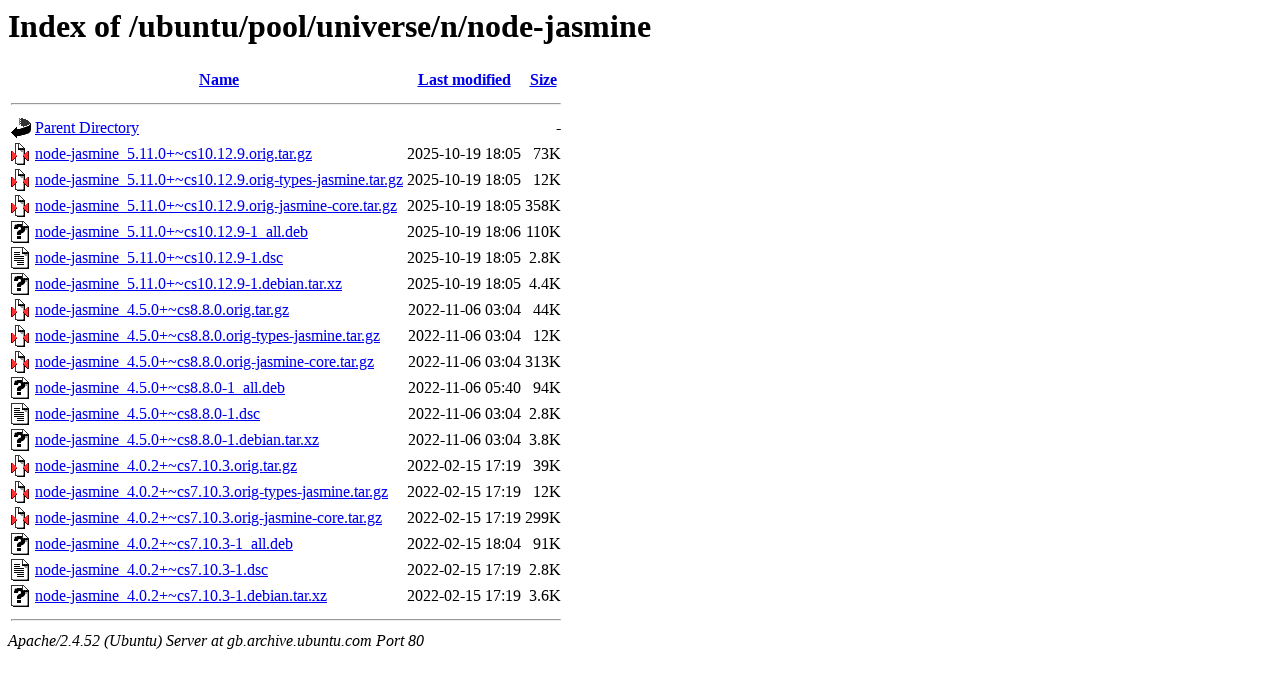

--- FILE ---
content_type: text/html;charset=UTF-8
request_url: http://gb.archive.ubuntu.com/ubuntu/pool/universe/n/node-jasmine/?C=N;O=D
body_size: 824
content:
<!DOCTYPE HTML PUBLIC "-//W3C//DTD HTML 3.2 Final//EN">
<html>
 <head>
  <title>Index of /ubuntu/pool/universe/n/node-jasmine</title>
 </head>
 <body>
<h1>Index of /ubuntu/pool/universe/n/node-jasmine</h1>
  <table>
   <tr><th valign="top"><img src="/icons/blank.gif" alt="[ICO]"></th><th><a href="?C=N;O=A">Name</a></th><th><a href="?C=M;O=A">Last modified</a></th><th><a href="?C=S;O=A">Size</a></th></tr>
   <tr><th colspan="4"><hr></th></tr>
<tr><td valign="top"><img src="/icons/back.gif" alt="[PARENTDIR]"></td><td><a href="/ubuntu/pool/universe/n/">Parent Directory</a></td><td>&nbsp;</td><td align="right">  - </td></tr>
<tr><td valign="top"><img src="/icons/compressed.gif" alt="[   ]"></td><td><a href="node-jasmine_5.11.0+~cs10.12.9.orig.tar.gz">node-jasmine_5.11.0+~cs10.12.9.orig.tar.gz</a></td><td align="right">2025-10-19 18:05  </td><td align="right"> 73K</td></tr>
<tr><td valign="top"><img src="/icons/compressed.gif" alt="[   ]"></td><td><a href="node-jasmine_5.11.0+~cs10.12.9.orig-types-jasmine.tar.gz">node-jasmine_5.11.0+~cs10.12.9.orig-types-jasmine.tar.gz</a></td><td align="right">2025-10-19 18:05  </td><td align="right"> 12K</td></tr>
<tr><td valign="top"><img src="/icons/compressed.gif" alt="[   ]"></td><td><a href="node-jasmine_5.11.0+~cs10.12.9.orig-jasmine-core.tar.gz">node-jasmine_5.11.0+~cs10.12.9.orig-jasmine-core.tar.gz</a></td><td align="right">2025-10-19 18:05  </td><td align="right">358K</td></tr>
<tr><td valign="top"><img src="/icons/unknown.gif" alt="[   ]"></td><td><a href="node-jasmine_5.11.0+~cs10.12.9-1_all.deb">node-jasmine_5.11.0+~cs10.12.9-1_all.deb</a></td><td align="right">2025-10-19 18:06  </td><td align="right">110K</td></tr>
<tr><td valign="top"><img src="/icons/text.gif" alt="[TXT]"></td><td><a href="node-jasmine_5.11.0+~cs10.12.9-1.dsc">node-jasmine_5.11.0+~cs10.12.9-1.dsc</a></td><td align="right">2025-10-19 18:05  </td><td align="right">2.8K</td></tr>
<tr><td valign="top"><img src="/icons/unknown.gif" alt="[   ]"></td><td><a href="node-jasmine_5.11.0+~cs10.12.9-1.debian.tar.xz">node-jasmine_5.11.0+~cs10.12.9-1.debian.tar.xz</a></td><td align="right">2025-10-19 18:05  </td><td align="right">4.4K</td></tr>
<tr><td valign="top"><img src="/icons/compressed.gif" alt="[   ]"></td><td><a href="node-jasmine_4.5.0+~cs8.8.0.orig.tar.gz">node-jasmine_4.5.0+~cs8.8.0.orig.tar.gz</a></td><td align="right">2022-11-06 03:04  </td><td align="right"> 44K</td></tr>
<tr><td valign="top"><img src="/icons/compressed.gif" alt="[   ]"></td><td><a href="node-jasmine_4.5.0+~cs8.8.0.orig-types-jasmine.tar.gz">node-jasmine_4.5.0+~cs8.8.0.orig-types-jasmine.tar.gz</a></td><td align="right">2022-11-06 03:04  </td><td align="right"> 12K</td></tr>
<tr><td valign="top"><img src="/icons/compressed.gif" alt="[   ]"></td><td><a href="node-jasmine_4.5.0+~cs8.8.0.orig-jasmine-core.tar.gz">node-jasmine_4.5.0+~cs8.8.0.orig-jasmine-core.tar.gz</a></td><td align="right">2022-11-06 03:04  </td><td align="right">313K</td></tr>
<tr><td valign="top"><img src="/icons/unknown.gif" alt="[   ]"></td><td><a href="node-jasmine_4.5.0+~cs8.8.0-1_all.deb">node-jasmine_4.5.0+~cs8.8.0-1_all.deb</a></td><td align="right">2022-11-06 05:40  </td><td align="right"> 94K</td></tr>
<tr><td valign="top"><img src="/icons/text.gif" alt="[TXT]"></td><td><a href="node-jasmine_4.5.0+~cs8.8.0-1.dsc">node-jasmine_4.5.0+~cs8.8.0-1.dsc</a></td><td align="right">2022-11-06 03:04  </td><td align="right">2.8K</td></tr>
<tr><td valign="top"><img src="/icons/unknown.gif" alt="[   ]"></td><td><a href="node-jasmine_4.5.0+~cs8.8.0-1.debian.tar.xz">node-jasmine_4.5.0+~cs8.8.0-1.debian.tar.xz</a></td><td align="right">2022-11-06 03:04  </td><td align="right">3.8K</td></tr>
<tr><td valign="top"><img src="/icons/compressed.gif" alt="[   ]"></td><td><a href="node-jasmine_4.0.2+~cs7.10.3.orig.tar.gz">node-jasmine_4.0.2+~cs7.10.3.orig.tar.gz</a></td><td align="right">2022-02-15 17:19  </td><td align="right"> 39K</td></tr>
<tr><td valign="top"><img src="/icons/compressed.gif" alt="[   ]"></td><td><a href="node-jasmine_4.0.2+~cs7.10.3.orig-types-jasmine.tar.gz">node-jasmine_4.0.2+~cs7.10.3.orig-types-jasmine.tar.gz</a></td><td align="right">2022-02-15 17:19  </td><td align="right"> 12K</td></tr>
<tr><td valign="top"><img src="/icons/compressed.gif" alt="[   ]"></td><td><a href="node-jasmine_4.0.2+~cs7.10.3.orig-jasmine-core.tar.gz">node-jasmine_4.0.2+~cs7.10.3.orig-jasmine-core.tar.gz</a></td><td align="right">2022-02-15 17:19  </td><td align="right">299K</td></tr>
<tr><td valign="top"><img src="/icons/unknown.gif" alt="[   ]"></td><td><a href="node-jasmine_4.0.2+~cs7.10.3-1_all.deb">node-jasmine_4.0.2+~cs7.10.3-1_all.deb</a></td><td align="right">2022-02-15 18:04  </td><td align="right"> 91K</td></tr>
<tr><td valign="top"><img src="/icons/text.gif" alt="[TXT]"></td><td><a href="node-jasmine_4.0.2+~cs7.10.3-1.dsc">node-jasmine_4.0.2+~cs7.10.3-1.dsc</a></td><td align="right">2022-02-15 17:19  </td><td align="right">2.8K</td></tr>
<tr><td valign="top"><img src="/icons/unknown.gif" alt="[   ]"></td><td><a href="node-jasmine_4.0.2+~cs7.10.3-1.debian.tar.xz">node-jasmine_4.0.2+~cs7.10.3-1.debian.tar.xz</a></td><td align="right">2022-02-15 17:19  </td><td align="right">3.6K</td></tr>
   <tr><th colspan="4"><hr></th></tr>
</table>
<address>Apache/2.4.52 (Ubuntu) Server at gb.archive.ubuntu.com Port 80</address>
</body></html>
